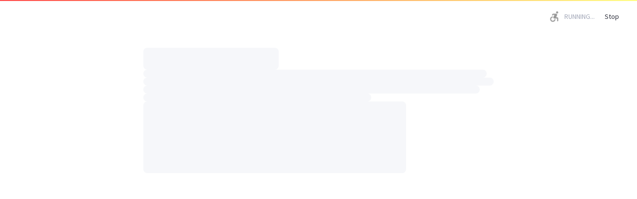

--- FILE ---
content_type: text/html; charset=utf-8
request_url: https://www.google.com/recaptcha/api2/aframe
body_size: 268
content:
<!DOCTYPE HTML><html><head><meta http-equiv="content-type" content="text/html; charset=UTF-8"></head><body><script nonce="PsoRe0QHhV-sGkRUGk04Fw">/** Anti-fraud and anti-abuse applications only. See google.com/recaptcha */ try{var clients={'sodar':'https://pagead2.googlesyndication.com/pagead/sodar?'};window.addEventListener("message",function(a){try{if(a.source===window.parent){var b=JSON.parse(a.data);var c=clients[b['id']];if(c){var d=document.createElement('img');d.src=c+b['params']+'&rc='+(localStorage.getItem("rc::a")?sessionStorage.getItem("rc::b"):"");window.document.body.appendChild(d);sessionStorage.setItem("rc::e",parseInt(sessionStorage.getItem("rc::e")||0)+1);localStorage.setItem("rc::h",'1768822171358');}}}catch(b){}});window.parent.postMessage("_grecaptcha_ready", "*");}catch(b){}</script></body></html>